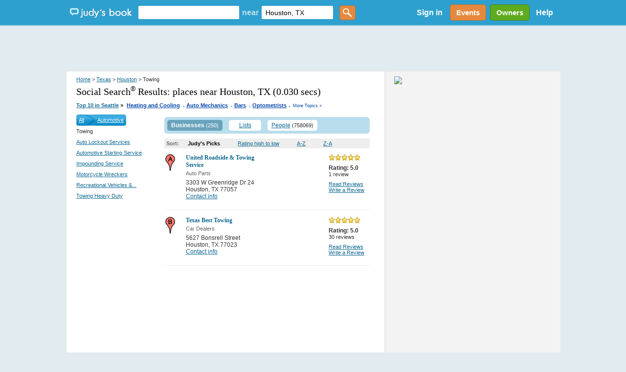

--- FILE ---
content_type: text/html; charset=utf-8
request_url: https://accounts.google.com/o/oauth2/postmessageRelay?parent=https%3A%2F%2Fwww.judysbook.com&jsh=m%3B%2F_%2Fscs%2Fabc-static%2F_%2Fjs%2Fk%3Dgapi.lb.en.OE6tiwO4KJo.O%2Fd%3D1%2Frs%3DAHpOoo_Itz6IAL6GO-n8kgAepm47TBsg1Q%2Fm%3D__features__
body_size: 160
content:
<!DOCTYPE html><html><head><title></title><meta http-equiv="content-type" content="text/html; charset=utf-8"><meta http-equiv="X-UA-Compatible" content="IE=edge"><meta name="viewport" content="width=device-width, initial-scale=1, minimum-scale=1, maximum-scale=1, user-scalable=0"><script src='https://ssl.gstatic.com/accounts/o/2580342461-postmessagerelay.js' nonce="A9KHu4shdthlksX2Cl_4Xw"></script></head><body><script type="text/javascript" src="https://apis.google.com/js/rpc:shindig_random.js?onload=init" nonce="A9KHu4shdthlksX2Cl_4Xw"></script></body></html>

--- FILE ---
content_type: text/html; charset=utf-8
request_url: https://www.google.com/recaptcha/api2/aframe
body_size: 130
content:
<!DOCTYPE HTML><html><head><meta http-equiv="content-type" content="text/html; charset=UTF-8"></head><body><script nonce="an977so0nG1buT-PweA6lw">/** Anti-fraud and anti-abuse applications only. See google.com/recaptcha */ try{var clients={'sodar':'https://pagead2.googlesyndication.com/pagead/sodar?'};window.addEventListener("message",function(a){try{if(a.source===window.parent){var b=JSON.parse(a.data);var c=clients[b['id']];if(c){var d=document.createElement('img');d.src=c+b['params']+'&rc='+(localStorage.getItem("rc::a")?sessionStorage.getItem("rc::b"):"");window.document.body.appendChild(d);sessionStorage.setItem("rc::e",parseInt(sessionStorage.getItem("rc::e")||0)+1);localStorage.setItem("rc::h",'1768659618971');}}}catch(b){}});window.parent.postMessage("_grecaptcha_ready", "*");}catch(b){}</script></body></html>